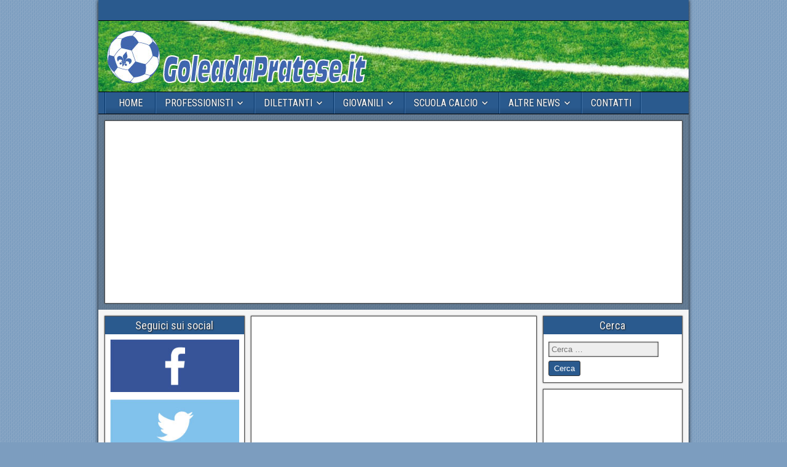

--- FILE ---
content_type: text/html; charset=UTF-8
request_url: https://goleadapratese.it/noto-allenatore-e-societa-pratese-si-separano/
body_size: 10157
content:
<!DOCTYPE html>
<html lang="it-IT">
<head>
<meta charset="UTF-8" />
<meta name="viewport" content="initial-scale=1.0" />
<title>Noto allenatore e società pratese si separano &#8211; GoleadaPratese.it</title>
<meta name='robots' content='max-image-preview:large' />
<link rel="profile" href="https://gmpg.org/xfn/11" />
<link rel="pingback" href="https://goleadapratese.it/xmlrpc.php" />
<link rel='dns-prefetch' href='//fonts.googleapis.com' />
<link rel='dns-prefetch' href='//cdn.openshareweb.com' />
<link rel='dns-prefetch' href='//cdn.shareaholic.net' />
<link rel='dns-prefetch' href='//www.shareaholic.net' />
<link rel='dns-prefetch' href='//analytics.shareaholic.com' />
<link rel='dns-prefetch' href='//recs.shareaholic.com' />
<link rel='dns-prefetch' href='//partner.shareaholic.com' />
<link rel='dns-prefetch' href='//www.googletagmanager.com' />
<link rel='dns-prefetch' href='//pagead2.googlesyndication.com' />
<link rel="alternate" type="application/rss+xml" title="GoleadaPratese.it &raquo; Feed" href="https://goleadapratese.it/feed/" />
<link rel="alternate" type="application/rss+xml" title="GoleadaPratese.it &raquo; Feed dei commenti" href="https://goleadapratese.it/comments/feed/" />
<link rel="alternate" type="application/rss+xml" title="GoleadaPratese.it &raquo; Noto allenatore e società pratese si separano Feed dei commenti" href="https://goleadapratese.it/noto-allenatore-e-societa-pratese-si-separano/feed/" />
<!-- Shareaholic - https://www.shareaholic.com -->
<link rel='preload' href='//cdn.shareaholic.net/assets/pub/shareaholic.js' as='script'/>
<script data-no-minify='1' data-cfasync='false'>
_SHR_SETTINGS = {"endpoints":{"local_recs_url":"https:\/\/goleadapratese.it\/wp-admin\/admin-ajax.php?action=shareaholic_permalink_related","ajax_url":"https:\/\/goleadapratese.it\/wp-admin\/admin-ajax.php"},"site_id":"1fb98c6c63f8ab1e47ab2d72457cd991","url_components":{"year":"2022","monthnum":"05","day":"20","hour":"15","minute":"01","second":"30","post_id":"2448","postname":"noto-allenatore-e-societa-pratese-si-separano","category":"dilettanti\/seconda-categoria"}};
</script>
<script data-no-minify='1' data-cfasync='false' src='//cdn.shareaholic.net/assets/pub/shareaholic.js' data-shr-siteid='1fb98c6c63f8ab1e47ab2d72457cd991' async ></script>

<!-- Shareaholic Content Tags -->
<meta name='shareaholic:site_name' content='GoleadaPratese.it' />
<meta name='shareaholic:language' content='it-IT' />
<meta name='shareaholic:url' content='https://goleadapratese.it/noto-allenatore-e-societa-pratese-si-separano/' />
<meta name='shareaholic:keywords' content='tag:calciomercato, tag:prato nord, cat:seconda categoria, type:post' />
<meta name='shareaholic:article_published_time' content='2022-05-20T15:01:30+02:00' />
<meta name='shareaholic:article_modified_time' content='2022-05-20T15:07:32+02:00' />
<meta name='shareaholic:shareable_page' content='true' />
<meta name='shareaholic:article_author_name' content='Redazione' />
<meta name='shareaholic:site_id' content='1fb98c6c63f8ab1e47ab2d72457cd991' />
<meta name='shareaholic:wp_version' content='9.7.13' />
<meta name='shareaholic:image' content='https://goleadapratese.it/wp-content/uploads/2021/08/PANCHINA-NELLI-OSTE-640x441.jpg' />
<!-- Shareaholic Content Tags End -->

<!-- Shareaholic Open Graph Tags -->
<meta property='og:image' content='https://goleadapratese.it/wp-content/uploads/2021/08/PANCHINA-NELLI-OSTE.jpg' />
<!-- Shareaholic Open Graph Tags End -->
<script type="text/javascript">
window._wpemojiSettings = {"baseUrl":"https:\/\/s.w.org\/images\/core\/emoji\/14.0.0\/72x72\/","ext":".png","svgUrl":"https:\/\/s.w.org\/images\/core\/emoji\/14.0.0\/svg\/","svgExt":".svg","source":{"concatemoji":"https:\/\/goleadapratese.it\/wp-includes\/js\/wp-emoji-release.min.js?ver=6.1.9"}};
/*! This file is auto-generated */
!function(e,a,t){var n,r,o,i=a.createElement("canvas"),p=i.getContext&&i.getContext("2d");function s(e,t){var a=String.fromCharCode,e=(p.clearRect(0,0,i.width,i.height),p.fillText(a.apply(this,e),0,0),i.toDataURL());return p.clearRect(0,0,i.width,i.height),p.fillText(a.apply(this,t),0,0),e===i.toDataURL()}function c(e){var t=a.createElement("script");t.src=e,t.defer=t.type="text/javascript",a.getElementsByTagName("head")[0].appendChild(t)}for(o=Array("flag","emoji"),t.supports={everything:!0,everythingExceptFlag:!0},r=0;r<o.length;r++)t.supports[o[r]]=function(e){if(p&&p.fillText)switch(p.textBaseline="top",p.font="600 32px Arial",e){case"flag":return s([127987,65039,8205,9895,65039],[127987,65039,8203,9895,65039])?!1:!s([55356,56826,55356,56819],[55356,56826,8203,55356,56819])&&!s([55356,57332,56128,56423,56128,56418,56128,56421,56128,56430,56128,56423,56128,56447],[55356,57332,8203,56128,56423,8203,56128,56418,8203,56128,56421,8203,56128,56430,8203,56128,56423,8203,56128,56447]);case"emoji":return!s([129777,127995,8205,129778,127999],[129777,127995,8203,129778,127999])}return!1}(o[r]),t.supports.everything=t.supports.everything&&t.supports[o[r]],"flag"!==o[r]&&(t.supports.everythingExceptFlag=t.supports.everythingExceptFlag&&t.supports[o[r]]);t.supports.everythingExceptFlag=t.supports.everythingExceptFlag&&!t.supports.flag,t.DOMReady=!1,t.readyCallback=function(){t.DOMReady=!0},t.supports.everything||(n=function(){t.readyCallback()},a.addEventListener?(a.addEventListener("DOMContentLoaded",n,!1),e.addEventListener("load",n,!1)):(e.attachEvent("onload",n),a.attachEvent("onreadystatechange",function(){"complete"===a.readyState&&t.readyCallback()})),(e=t.source||{}).concatemoji?c(e.concatemoji):e.wpemoji&&e.twemoji&&(c(e.twemoji),c(e.wpemoji)))}(window,document,window._wpemojiSettings);
</script>
<style type="text/css">
img.wp-smiley,
img.emoji {
	display: inline !important;
	border: none !important;
	box-shadow: none !important;
	height: 1em !important;
	width: 1em !important;
	margin: 0 0.07em !important;
	vertical-align: -0.1em !important;
	background: none !important;
	padding: 0 !important;
}
</style>
	<link rel='stylesheet' id='wp-block-library-css' href='https://goleadapratese.it/wp-includes/css/dist/block-library/style.min.css?ver=6.1.9' type='text/css' media='all' />
<link rel='stylesheet' id='classic-theme-styles-css' href='https://goleadapratese.it/wp-includes/css/classic-themes.min.css?ver=1' type='text/css' media='all' />
<style id='global-styles-inline-css' type='text/css'>
body{--wp--preset--color--black: #000000;--wp--preset--color--cyan-bluish-gray: #abb8c3;--wp--preset--color--white: #ffffff;--wp--preset--color--pale-pink: #f78da7;--wp--preset--color--vivid-red: #cf2e2e;--wp--preset--color--luminous-vivid-orange: #ff6900;--wp--preset--color--luminous-vivid-amber: #fcb900;--wp--preset--color--light-green-cyan: #7bdcb5;--wp--preset--color--vivid-green-cyan: #00d084;--wp--preset--color--pale-cyan-blue: #8ed1fc;--wp--preset--color--vivid-cyan-blue: #0693e3;--wp--preset--color--vivid-purple: #9b51e0;--wp--preset--gradient--vivid-cyan-blue-to-vivid-purple: linear-gradient(135deg,rgba(6,147,227,1) 0%,rgb(155,81,224) 100%);--wp--preset--gradient--light-green-cyan-to-vivid-green-cyan: linear-gradient(135deg,rgb(122,220,180) 0%,rgb(0,208,130) 100%);--wp--preset--gradient--luminous-vivid-amber-to-luminous-vivid-orange: linear-gradient(135deg,rgba(252,185,0,1) 0%,rgba(255,105,0,1) 100%);--wp--preset--gradient--luminous-vivid-orange-to-vivid-red: linear-gradient(135deg,rgba(255,105,0,1) 0%,rgb(207,46,46) 100%);--wp--preset--gradient--very-light-gray-to-cyan-bluish-gray: linear-gradient(135deg,rgb(238,238,238) 0%,rgb(169,184,195) 100%);--wp--preset--gradient--cool-to-warm-spectrum: linear-gradient(135deg,rgb(74,234,220) 0%,rgb(151,120,209) 20%,rgb(207,42,186) 40%,rgb(238,44,130) 60%,rgb(251,105,98) 80%,rgb(254,248,76) 100%);--wp--preset--gradient--blush-light-purple: linear-gradient(135deg,rgb(255,206,236) 0%,rgb(152,150,240) 100%);--wp--preset--gradient--blush-bordeaux: linear-gradient(135deg,rgb(254,205,165) 0%,rgb(254,45,45) 50%,rgb(107,0,62) 100%);--wp--preset--gradient--luminous-dusk: linear-gradient(135deg,rgb(255,203,112) 0%,rgb(199,81,192) 50%,rgb(65,88,208) 100%);--wp--preset--gradient--pale-ocean: linear-gradient(135deg,rgb(255,245,203) 0%,rgb(182,227,212) 50%,rgb(51,167,181) 100%);--wp--preset--gradient--electric-grass: linear-gradient(135deg,rgb(202,248,128) 0%,rgb(113,206,126) 100%);--wp--preset--gradient--midnight: linear-gradient(135deg,rgb(2,3,129) 0%,rgb(40,116,252) 100%);--wp--preset--duotone--dark-grayscale: url('#wp-duotone-dark-grayscale');--wp--preset--duotone--grayscale: url('#wp-duotone-grayscale');--wp--preset--duotone--purple-yellow: url('#wp-duotone-purple-yellow');--wp--preset--duotone--blue-red: url('#wp-duotone-blue-red');--wp--preset--duotone--midnight: url('#wp-duotone-midnight');--wp--preset--duotone--magenta-yellow: url('#wp-duotone-magenta-yellow');--wp--preset--duotone--purple-green: url('#wp-duotone-purple-green');--wp--preset--duotone--blue-orange: url('#wp-duotone-blue-orange');--wp--preset--font-size--small: 13px;--wp--preset--font-size--medium: 20px;--wp--preset--font-size--large: 36px;--wp--preset--font-size--x-large: 42px;--wp--preset--spacing--20: 0.44rem;--wp--preset--spacing--30: 0.67rem;--wp--preset--spacing--40: 1rem;--wp--preset--spacing--50: 1.5rem;--wp--preset--spacing--60: 2.25rem;--wp--preset--spacing--70: 3.38rem;--wp--preset--spacing--80: 5.06rem;}:where(.is-layout-flex){gap: 0.5em;}body .is-layout-flow > .alignleft{float: left;margin-inline-start: 0;margin-inline-end: 2em;}body .is-layout-flow > .alignright{float: right;margin-inline-start: 2em;margin-inline-end: 0;}body .is-layout-flow > .aligncenter{margin-left: auto !important;margin-right: auto !important;}body .is-layout-constrained > .alignleft{float: left;margin-inline-start: 0;margin-inline-end: 2em;}body .is-layout-constrained > .alignright{float: right;margin-inline-start: 2em;margin-inline-end: 0;}body .is-layout-constrained > .aligncenter{margin-left: auto !important;margin-right: auto !important;}body .is-layout-constrained > :where(:not(.alignleft):not(.alignright):not(.alignfull)){max-width: var(--wp--style--global--content-size);margin-left: auto !important;margin-right: auto !important;}body .is-layout-constrained > .alignwide{max-width: var(--wp--style--global--wide-size);}body .is-layout-flex{display: flex;}body .is-layout-flex{flex-wrap: wrap;align-items: center;}body .is-layout-flex > *{margin: 0;}:where(.wp-block-columns.is-layout-flex){gap: 2em;}.has-black-color{color: var(--wp--preset--color--black) !important;}.has-cyan-bluish-gray-color{color: var(--wp--preset--color--cyan-bluish-gray) !important;}.has-white-color{color: var(--wp--preset--color--white) !important;}.has-pale-pink-color{color: var(--wp--preset--color--pale-pink) !important;}.has-vivid-red-color{color: var(--wp--preset--color--vivid-red) !important;}.has-luminous-vivid-orange-color{color: var(--wp--preset--color--luminous-vivid-orange) !important;}.has-luminous-vivid-amber-color{color: var(--wp--preset--color--luminous-vivid-amber) !important;}.has-light-green-cyan-color{color: var(--wp--preset--color--light-green-cyan) !important;}.has-vivid-green-cyan-color{color: var(--wp--preset--color--vivid-green-cyan) !important;}.has-pale-cyan-blue-color{color: var(--wp--preset--color--pale-cyan-blue) !important;}.has-vivid-cyan-blue-color{color: var(--wp--preset--color--vivid-cyan-blue) !important;}.has-vivid-purple-color{color: var(--wp--preset--color--vivid-purple) !important;}.has-black-background-color{background-color: var(--wp--preset--color--black) !important;}.has-cyan-bluish-gray-background-color{background-color: var(--wp--preset--color--cyan-bluish-gray) !important;}.has-white-background-color{background-color: var(--wp--preset--color--white) !important;}.has-pale-pink-background-color{background-color: var(--wp--preset--color--pale-pink) !important;}.has-vivid-red-background-color{background-color: var(--wp--preset--color--vivid-red) !important;}.has-luminous-vivid-orange-background-color{background-color: var(--wp--preset--color--luminous-vivid-orange) !important;}.has-luminous-vivid-amber-background-color{background-color: var(--wp--preset--color--luminous-vivid-amber) !important;}.has-light-green-cyan-background-color{background-color: var(--wp--preset--color--light-green-cyan) !important;}.has-vivid-green-cyan-background-color{background-color: var(--wp--preset--color--vivid-green-cyan) !important;}.has-pale-cyan-blue-background-color{background-color: var(--wp--preset--color--pale-cyan-blue) !important;}.has-vivid-cyan-blue-background-color{background-color: var(--wp--preset--color--vivid-cyan-blue) !important;}.has-vivid-purple-background-color{background-color: var(--wp--preset--color--vivid-purple) !important;}.has-black-border-color{border-color: var(--wp--preset--color--black) !important;}.has-cyan-bluish-gray-border-color{border-color: var(--wp--preset--color--cyan-bluish-gray) !important;}.has-white-border-color{border-color: var(--wp--preset--color--white) !important;}.has-pale-pink-border-color{border-color: var(--wp--preset--color--pale-pink) !important;}.has-vivid-red-border-color{border-color: var(--wp--preset--color--vivid-red) !important;}.has-luminous-vivid-orange-border-color{border-color: var(--wp--preset--color--luminous-vivid-orange) !important;}.has-luminous-vivid-amber-border-color{border-color: var(--wp--preset--color--luminous-vivid-amber) !important;}.has-light-green-cyan-border-color{border-color: var(--wp--preset--color--light-green-cyan) !important;}.has-vivid-green-cyan-border-color{border-color: var(--wp--preset--color--vivid-green-cyan) !important;}.has-pale-cyan-blue-border-color{border-color: var(--wp--preset--color--pale-cyan-blue) !important;}.has-vivid-cyan-blue-border-color{border-color: var(--wp--preset--color--vivid-cyan-blue) !important;}.has-vivid-purple-border-color{border-color: var(--wp--preset--color--vivid-purple) !important;}.has-vivid-cyan-blue-to-vivid-purple-gradient-background{background: var(--wp--preset--gradient--vivid-cyan-blue-to-vivid-purple) !important;}.has-light-green-cyan-to-vivid-green-cyan-gradient-background{background: var(--wp--preset--gradient--light-green-cyan-to-vivid-green-cyan) !important;}.has-luminous-vivid-amber-to-luminous-vivid-orange-gradient-background{background: var(--wp--preset--gradient--luminous-vivid-amber-to-luminous-vivid-orange) !important;}.has-luminous-vivid-orange-to-vivid-red-gradient-background{background: var(--wp--preset--gradient--luminous-vivid-orange-to-vivid-red) !important;}.has-very-light-gray-to-cyan-bluish-gray-gradient-background{background: var(--wp--preset--gradient--very-light-gray-to-cyan-bluish-gray) !important;}.has-cool-to-warm-spectrum-gradient-background{background: var(--wp--preset--gradient--cool-to-warm-spectrum) !important;}.has-blush-light-purple-gradient-background{background: var(--wp--preset--gradient--blush-light-purple) !important;}.has-blush-bordeaux-gradient-background{background: var(--wp--preset--gradient--blush-bordeaux) !important;}.has-luminous-dusk-gradient-background{background: var(--wp--preset--gradient--luminous-dusk) !important;}.has-pale-ocean-gradient-background{background: var(--wp--preset--gradient--pale-ocean) !important;}.has-electric-grass-gradient-background{background: var(--wp--preset--gradient--electric-grass) !important;}.has-midnight-gradient-background{background: var(--wp--preset--gradient--midnight) !important;}.has-small-font-size{font-size: var(--wp--preset--font-size--small) !important;}.has-medium-font-size{font-size: var(--wp--preset--font-size--medium) !important;}.has-large-font-size{font-size: var(--wp--preset--font-size--large) !important;}.has-x-large-font-size{font-size: var(--wp--preset--font-size--x-large) !important;}
.wp-block-navigation a:where(:not(.wp-element-button)){color: inherit;}
:where(.wp-block-columns.is-layout-flex){gap: 2em;}
.wp-block-pullquote{font-size: 1.5em;line-height: 1.6;}
</style>
<link rel='stylesheet' id='frontier-font-css' href='//fonts.googleapis.com/css?family=Roboto+Condensed%3A400%2C700%7CArimo%3A400%2C700&#038;ver=6.1.9' type='text/css' media='all' />
<link rel='stylesheet' id='genericons-css' href='https://goleadapratese.it/wp-content/themes/frontier/includes/genericons/genericons.css?ver=1.3.4' type='text/css' media='all' />
<link rel='stylesheet' id='frontier-main-css' href='https://goleadapratese.it/wp-content/themes/frontier/style.css?ver=1.3.4' type='text/css' media='all' />
<link rel='stylesheet' id='frontier-responsive-css' href='https://goleadapratese.it/wp-content/themes/frontier/responsive.css?ver=1.3.4' type='text/css' media='all' />
<script type='text/javascript' src='https://goleadapratese.it/wp-includes/js/jquery/jquery.min.js?ver=3.6.1' id='jquery-core-js'></script>
<script type='text/javascript' src='https://goleadapratese.it/wp-includes/js/jquery/jquery-migrate.min.js?ver=3.3.2' id='jquery-migrate-js'></script>
<link rel="https://api.w.org/" href="https://goleadapratese.it/wp-json/" /><link rel="alternate" type="application/json" href="https://goleadapratese.it/wp-json/wp/v2/posts/2448" /><link rel="EditURI" type="application/rsd+xml" title="RSD" href="https://goleadapratese.it/xmlrpc.php?rsd" />
<link rel="wlwmanifest" type="application/wlwmanifest+xml" href="https://goleadapratese.it/wp-includes/wlwmanifest.xml" />
<meta name="generator" content="WordPress 6.1.9" />
<link rel="canonical" href="https://goleadapratese.it/noto-allenatore-e-societa-pratese-si-separano/" />
<link rel='shortlink' href='https://goleadapratese.it/?p=2448' />
<link rel="alternate" type="application/json+oembed" href="https://goleadapratese.it/wp-json/oembed/1.0/embed?url=https%3A%2F%2Fgoleadapratese.it%2Fnoto-allenatore-e-societa-pratese-si-separano%2F" />
<link rel="alternate" type="text/xml+oembed" href="https://goleadapratese.it/wp-json/oembed/1.0/embed?url=https%3A%2F%2Fgoleadapratese.it%2Fnoto-allenatore-e-societa-pratese-si-separano%2F&#038;format=xml" />
<meta name="generator" content="Site Kit by Google 1.150.0" />
<meta property="Frontier Theme" content="1.3.4" />
<style type="text/css" media="screen">
	#container 	{width: 960px;}
	#header 	{min-height: 0px;}
	#content 	{width: 50%;}
	#sidebar-left 	{width: 25%;}
	#sidebar-right 	{width: 25%;}
</style>

<style type="text/css" media="screen">
	.page-template-page-cs-php #content, .page-template-page-sc-php #content {width: 65%;}
	.page-template-page-cs-php #sidebar-left, .page-template-page-sc-php #sidebar-left,
	.page-template-page-cs-php #sidebar-right, .page-template-page-sc-php #sidebar-right {width: 35%;}
	.page-template-page-scs-php #content {width: 50%;}
	.page-template-page-scs-php #sidebar-left {width: 25%;}
	.page-template-page-scs-php #sidebar-right {width: 25%;}
</style>

<style type="text/css" media="screen">
	#header {background-color:#FFFFFF;}
	#nav-main {background-color:#2A5A8E;}
	#nav-main .nav-main {border-left: 1px solid #023266; border-right: 1px solid #4878ac;}
	#nav-main .nav-main > li, #nav-main .nav-main > ul > .page_item {border-left: 1px solid #4878ac; border-right: 1px solid #023266;}
	#top-bar {background-color:#2a5a8e;}
	#bottom-bar {background-color:#2a5a8e;}
	#main {background-color:#F5F5F5;}
	.blog-view, .single-view, .author-info, .archive-info, .form-404 {background-color:#FFFFFF;}
	.blog-view.sticky {background-color:#FFDC8A;}
	.frontier-widget {background-color:#FFFFFF;}
	.blog-view, .comment-author-admin > .comment-body, .bypostauthor > .comment-body {border-top: 6px solid #2A5A8E;}
	.page-nav > *, .comment-nav > *, .author-info .title, .comment-reply-link, .widget-title,
	.widget_search .search-submit, .widget_calendar caption {background-color:#2A5A8E;}
	.genericon {color:#2A5A8E;}
	a {color:#0E4D7A;}
	a:hover {color:#0000EE;}
</style>

<style type="text/css">.bjqs-slide a, .bjqs-slide img {height: 100%; width: 100%;}</style>


<!-- Meta tag Google AdSense aggiunti da Site Kit -->
<meta name="google-adsense-platform-account" content="ca-host-pub-2644536267352236">
<meta name="google-adsense-platform-domain" content="sitekit.withgoogle.com">
<!-- Fine dei meta tag Google AdSense aggiunti da Site Kit -->
<style type="text/css" id="custom-background-css">
body.custom-background { background-color: #7c9dbf; background-image: url("https://goleadapratese.it/wp-content/themes/frontier/images/honeycomb.png"); background-position: left top; background-size: auto; background-repeat: repeat; background-attachment: scroll; }
</style>
	
<!-- Snippet Google AdSense aggiunto da Site Kit -->
<script async="async" src="https://pagead2.googlesyndication.com/pagead/js/adsbygoogle.js?client=ca-pub-8046509182233223&amp;host=ca-host-pub-2644536267352236" crossorigin="anonymous" type="text/javascript"></script>

<!-- Termina lo snippet Google AdSense aggiunto da Site Kit -->
<link rel="icon" href="https://goleadapratese.it/wp-content/uploads/2021/08/cropped-GoleadaPratese.it_-32x32.png" sizes="32x32" />
<link rel="icon" href="https://goleadapratese.it/wp-content/uploads/2021/08/cropped-GoleadaPratese.it_-192x192.png" sizes="192x192" />
<link rel="apple-touch-icon" href="https://goleadapratese.it/wp-content/uploads/2021/08/cropped-GoleadaPratese.it_-180x180.png" />
<meta name="msapplication-TileImage" content="https://goleadapratese.it/wp-content/uploads/2021/08/cropped-GoleadaPratese.it_-270x270.png" />

<!-- Custom CSS -->
<style type="text/css" media="screen">
.widget-title {
    text-align: center;
}

.entry-excerpt p {
    margin: 0px 0px 4px;
    text-align: justify;
}

.gallery-item img:hover {
    background-color: #0065b3;
    border: 1px solid #0065b3 !important;
}

.single-view .entry-content {
    text-align: justify;
}

.blog-view.sticky {
    border-top: 6px solid #0065b3;
}
</style>
<!-- Custom CSS End -->

</head>

<body data-rsssl=1 class="post-template-default single single-post postid-2448 single-format-standard custom-background">
	<svg xmlns="http://www.w3.org/2000/svg" viewBox="0 0 0 0" width="0" height="0" focusable="false" role="none" style="visibility: hidden; position: absolute; left: -9999px; overflow: hidden;" ><defs><filter id="wp-duotone-dark-grayscale"><feColorMatrix color-interpolation-filters="sRGB" type="matrix" values=" .299 .587 .114 0 0 .299 .587 .114 0 0 .299 .587 .114 0 0 .299 .587 .114 0 0 " /><feComponentTransfer color-interpolation-filters="sRGB" ><feFuncR type="table" tableValues="0 0.49803921568627" /><feFuncG type="table" tableValues="0 0.49803921568627" /><feFuncB type="table" tableValues="0 0.49803921568627" /><feFuncA type="table" tableValues="1 1" /></feComponentTransfer><feComposite in2="SourceGraphic" operator="in" /></filter></defs></svg><svg xmlns="http://www.w3.org/2000/svg" viewBox="0 0 0 0" width="0" height="0" focusable="false" role="none" style="visibility: hidden; position: absolute; left: -9999px; overflow: hidden;" ><defs><filter id="wp-duotone-grayscale"><feColorMatrix color-interpolation-filters="sRGB" type="matrix" values=" .299 .587 .114 0 0 .299 .587 .114 0 0 .299 .587 .114 0 0 .299 .587 .114 0 0 " /><feComponentTransfer color-interpolation-filters="sRGB" ><feFuncR type="table" tableValues="0 1" /><feFuncG type="table" tableValues="0 1" /><feFuncB type="table" tableValues="0 1" /><feFuncA type="table" tableValues="1 1" /></feComponentTransfer><feComposite in2="SourceGraphic" operator="in" /></filter></defs></svg><svg xmlns="http://www.w3.org/2000/svg" viewBox="0 0 0 0" width="0" height="0" focusable="false" role="none" style="visibility: hidden; position: absolute; left: -9999px; overflow: hidden;" ><defs><filter id="wp-duotone-purple-yellow"><feColorMatrix color-interpolation-filters="sRGB" type="matrix" values=" .299 .587 .114 0 0 .299 .587 .114 0 0 .299 .587 .114 0 0 .299 .587 .114 0 0 " /><feComponentTransfer color-interpolation-filters="sRGB" ><feFuncR type="table" tableValues="0.54901960784314 0.98823529411765" /><feFuncG type="table" tableValues="0 1" /><feFuncB type="table" tableValues="0.71764705882353 0.25490196078431" /><feFuncA type="table" tableValues="1 1" /></feComponentTransfer><feComposite in2="SourceGraphic" operator="in" /></filter></defs></svg><svg xmlns="http://www.w3.org/2000/svg" viewBox="0 0 0 0" width="0" height="0" focusable="false" role="none" style="visibility: hidden; position: absolute; left: -9999px; overflow: hidden;" ><defs><filter id="wp-duotone-blue-red"><feColorMatrix color-interpolation-filters="sRGB" type="matrix" values=" .299 .587 .114 0 0 .299 .587 .114 0 0 .299 .587 .114 0 0 .299 .587 .114 0 0 " /><feComponentTransfer color-interpolation-filters="sRGB" ><feFuncR type="table" tableValues="0 1" /><feFuncG type="table" tableValues="0 0.27843137254902" /><feFuncB type="table" tableValues="0.5921568627451 0.27843137254902" /><feFuncA type="table" tableValues="1 1" /></feComponentTransfer><feComposite in2="SourceGraphic" operator="in" /></filter></defs></svg><svg xmlns="http://www.w3.org/2000/svg" viewBox="0 0 0 0" width="0" height="0" focusable="false" role="none" style="visibility: hidden; position: absolute; left: -9999px; overflow: hidden;" ><defs><filter id="wp-duotone-midnight"><feColorMatrix color-interpolation-filters="sRGB" type="matrix" values=" .299 .587 .114 0 0 .299 .587 .114 0 0 .299 .587 .114 0 0 .299 .587 .114 0 0 " /><feComponentTransfer color-interpolation-filters="sRGB" ><feFuncR type="table" tableValues="0 0" /><feFuncG type="table" tableValues="0 0.64705882352941" /><feFuncB type="table" tableValues="0 1" /><feFuncA type="table" tableValues="1 1" /></feComponentTransfer><feComposite in2="SourceGraphic" operator="in" /></filter></defs></svg><svg xmlns="http://www.w3.org/2000/svg" viewBox="0 0 0 0" width="0" height="0" focusable="false" role="none" style="visibility: hidden; position: absolute; left: -9999px; overflow: hidden;" ><defs><filter id="wp-duotone-magenta-yellow"><feColorMatrix color-interpolation-filters="sRGB" type="matrix" values=" .299 .587 .114 0 0 .299 .587 .114 0 0 .299 .587 .114 0 0 .299 .587 .114 0 0 " /><feComponentTransfer color-interpolation-filters="sRGB" ><feFuncR type="table" tableValues="0.78039215686275 1" /><feFuncG type="table" tableValues="0 0.94901960784314" /><feFuncB type="table" tableValues="0.35294117647059 0.47058823529412" /><feFuncA type="table" tableValues="1 1" /></feComponentTransfer><feComposite in2="SourceGraphic" operator="in" /></filter></defs></svg><svg xmlns="http://www.w3.org/2000/svg" viewBox="0 0 0 0" width="0" height="0" focusable="false" role="none" style="visibility: hidden; position: absolute; left: -9999px; overflow: hidden;" ><defs><filter id="wp-duotone-purple-green"><feColorMatrix color-interpolation-filters="sRGB" type="matrix" values=" .299 .587 .114 0 0 .299 .587 .114 0 0 .299 .587 .114 0 0 .299 .587 .114 0 0 " /><feComponentTransfer color-interpolation-filters="sRGB" ><feFuncR type="table" tableValues="0.65098039215686 0.40392156862745" /><feFuncG type="table" tableValues="0 1" /><feFuncB type="table" tableValues="0.44705882352941 0.4" /><feFuncA type="table" tableValues="1 1" /></feComponentTransfer><feComposite in2="SourceGraphic" operator="in" /></filter></defs></svg><svg xmlns="http://www.w3.org/2000/svg" viewBox="0 0 0 0" width="0" height="0" focusable="false" role="none" style="visibility: hidden; position: absolute; left: -9999px; overflow: hidden;" ><defs><filter id="wp-duotone-blue-orange"><feColorMatrix color-interpolation-filters="sRGB" type="matrix" values=" .299 .587 .114 0 0 .299 .587 .114 0 0 .299 .587 .114 0 0 .299 .587 .114 0 0 " /><feComponentTransfer color-interpolation-filters="sRGB" ><feFuncR type="table" tableValues="0.098039215686275 1" /><feFuncG type="table" tableValues="0 0.66274509803922" /><feFuncB type="table" tableValues="0.84705882352941 0.41960784313725" /><feFuncA type="table" tableValues="1 1" /></feComponentTransfer><feComposite in2="SourceGraphic" operator="in" /></filter></defs></svg>
	
	
<div id="container" class="cf" itemscope itemtype="http://schema.org/WebPage">
	
			
		<div id="top-bar" class="cf">
			
			<div id="top-bar-info">
				
							</div>

							<nav id="nav-top" role="navigation" aria-label="Top Menu">
									</nav>
			
					</div>
	
			<div id="header" class="cf" itemscope itemtype="http://schema.org/WPHeader" role="banner">
			
							<div id="header-logo">
					<a href="https://goleadapratese.it/"><img src="https://goleadapratese.it/wp-content/uploads/2021/08/GoleadaPratese.it-Copertina.jpg" alt="GoleadaPratese.it" /></a>
				</div>
			
			
					</div>
	
			
		<nav id="nav-main" class="cf stack" itemscope itemtype="http://schema.org/SiteNavigationElement" role="navigation" aria-label="Main Menu">
			
			
			<ul id="menu-principale" class="nav-main"><li id="menu-item-21" class="menu-item menu-item-type-custom menu-item-object-custom menu-item-home menu-item-21"><a href="https://goleadapratese.it/">HOME</a></li>
<li id="menu-item-530" class="menu-item menu-item-type-custom menu-item-object-custom menu-item-has-children menu-item-530"><a href="#">PROFESSIONISTI</a>
<ul class="sub-menu">
	<li id="menu-item-527" class="menu-item menu-item-type-taxonomy menu-item-object-category menu-item-527"><a href="https://goleadapratese.it/category/professionisti/serie-a/">Serie A</a></li>
	<li id="menu-item-528" class="menu-item menu-item-type-taxonomy menu-item-object-category menu-item-528"><a href="https://goleadapratese.it/category/professionisti/serie-b/">Serie B</a></li>
	<li id="menu-item-529" class="menu-item menu-item-type-taxonomy menu-item-object-category menu-item-529"><a href="https://goleadapratese.it/category/professionisti/serie-c/">Serie C</a></li>
</ul>
</li>
<li id="menu-item-467" class="menu-item menu-item-type-custom menu-item-object-custom menu-item-has-children menu-item-467"><a href="#">DILETTANTI</a>
<ul class="sub-menu">
	<li id="menu-item-38" class="menu-item menu-item-type-taxonomy menu-item-object-category menu-item-38"><a href="https://goleadapratese.it/category/dilettanti/serie-d/">Serie D</a></li>
	<li id="menu-item-34" class="menu-item menu-item-type-taxonomy menu-item-object-category menu-item-34"><a href="https://goleadapratese.it/category/dilettanti/eccellenza/">Eccellenza</a></li>
	<li id="menu-item-36" class="menu-item menu-item-type-taxonomy menu-item-object-category menu-item-36"><a href="https://goleadapratese.it/category/dilettanti/promozione/">Promozione</a></li>
	<li id="menu-item-35" class="menu-item menu-item-type-taxonomy menu-item-object-category menu-item-35"><a href="https://goleadapratese.it/category/dilettanti/prima-categoria/">Prima Categoria</a></li>
	<li id="menu-item-37" class="menu-item menu-item-type-taxonomy menu-item-object-category current-post-ancestor current-menu-parent current-post-parent menu-item-37"><a href="https://goleadapratese.it/category/dilettanti/seconda-categoria/">Seconda Categoria</a></li>
	<li id="menu-item-39" class="menu-item menu-item-type-taxonomy menu-item-object-category menu-item-39"><a href="https://goleadapratese.it/category/dilettanti/terza-categoria/">Terza Categoria</a></li>
</ul>
</li>
<li id="menu-item-468" class="menu-item menu-item-type-custom menu-item-object-custom menu-item-has-children menu-item-468"><a href="#">GIOVANILI</a>
<ul class="sub-menu">
	<li id="menu-item-45" class="menu-item menu-item-type-taxonomy menu-item-object-category menu-item-45"><a href="https://goleadapratese.it/category/giovanili/juniores-u19/">Juniores U19</a></li>
	<li id="menu-item-46" class="menu-item menu-item-type-taxonomy menu-item-object-category menu-item-46"><a href="https://goleadapratese.it/category/giovanili/under-18/">Under 18</a></li>
	<li id="menu-item-42" class="menu-item menu-item-type-taxonomy menu-item-object-category menu-item-42"><a href="https://goleadapratese.it/category/giovanili/allievi-u17/">Allievi U17</a></li>
	<li id="menu-item-41" class="menu-item menu-item-type-taxonomy menu-item-object-category menu-item-41"><a href="https://goleadapratese.it/category/giovanili/allievi-b-u16/">Allievi B U16</a></li>
	<li id="menu-item-44" class="menu-item menu-item-type-taxonomy menu-item-object-category menu-item-44"><a href="https://goleadapratese.it/category/giovanili/giovanissimi-u15/">Giovanissimi U15</a></li>
	<li id="menu-item-43" class="menu-item menu-item-type-taxonomy menu-item-object-category menu-item-43"><a href="https://goleadapratese.it/category/giovanili/giovanissimi-b-u14/">Giovanissimi B U14</a></li>
</ul>
</li>
<li id="menu-item-469" class="menu-item menu-item-type-custom menu-item-object-custom menu-item-has-children menu-item-469"><a href="#">SCUOLA CALCIO</a>
<ul class="sub-menu">
	<li id="menu-item-52" class="menu-item menu-item-type-taxonomy menu-item-object-category menu-item-52"><a href="https://goleadapratese.it/category/scuola-calcio/esordienti-a-u13/">Esordienti A U13</a></li>
	<li id="menu-item-53" class="menu-item menu-item-type-taxonomy menu-item-object-category menu-item-53"><a href="https://goleadapratese.it/category/scuola-calcio/esordienti-b-u12/">Esordienti B U12</a></li>
	<li id="menu-item-58" class="menu-item menu-item-type-taxonomy menu-item-object-category menu-item-58"><a href="https://goleadapratese.it/category/scuola-calcio/pulcini-ii-u11/">Pulcini II U11</a></li>
	<li id="menu-item-57" class="menu-item menu-item-type-taxonomy menu-item-object-category menu-item-57"><a href="https://goleadapratese.it/category/scuola-calcio/pulcini-i-u10/">Pulcini I U10</a></li>
	<li id="menu-item-56" class="menu-item menu-item-type-taxonomy menu-item-object-category menu-item-56"><a href="https://goleadapratese.it/category/scuola-calcio/primi-calci-ii-u9/">Primi Calci II U9</a></li>
	<li id="menu-item-55" class="menu-item menu-item-type-taxonomy menu-item-object-category menu-item-55"><a href="https://goleadapratese.it/category/scuola-calcio/primi-calci-i-u8/">Primi Calci I U8</a></li>
	<li id="menu-item-54" class="menu-item menu-item-type-taxonomy menu-item-object-category menu-item-54"><a href="https://goleadapratese.it/category/scuola-calcio/piccoli-amici/">Piccoli Amici</a></li>
</ul>
</li>
<li id="menu-item-470" class="menu-item menu-item-type-custom menu-item-object-custom menu-item-has-children menu-item-470"><a href="#">ALTRE NEWS</a>
<ul class="sub-menu">
	<li id="menu-item-520" class="menu-item menu-item-type-taxonomy menu-item-object-category menu-item-520"><a href="https://goleadapratese.it/category/altre-news/calcio-a-5/">Calcio a 5</a></li>
	<li id="menu-item-521" class="menu-item menu-item-type-taxonomy menu-item-object-category menu-item-521"><a href="https://goleadapratese.it/category/altre-news/calcio-femminile/">Calcio Femminile</a></li>
	<li id="menu-item-519" class="menu-item menu-item-type-taxonomy menu-item-object-category menu-item-519"><a href="https://goleadapratese.it/category/altre-news/arbitri/">Arbitri</a></li>
	<li id="menu-item-28" class="menu-item menu-item-type-taxonomy menu-item-object-category menu-item-28"><a href="https://goleadapratese.it/category/altre-news/interviste/">Interviste</a></li>
	<li id="menu-item-26" class="menu-item menu-item-type-taxonomy menu-item-object-category menu-item-26"><a href="https://goleadapratese.it/category/altre-news/eventi/">Eventi</a></li>
	<li id="menu-item-27" class="menu-item menu-item-type-taxonomy menu-item-object-category menu-item-27"><a href="https://goleadapratese.it/category/altre-news/fuoricampo/">Fuoricampo</a></li>
	<li id="menu-item-668" class="menu-item menu-item-type-taxonomy menu-item-object-category menu-item-668"><a href="https://goleadapratese.it/category/altre-news/s-o-s-club/">S.O.S. Club</a></li>
	<li id="menu-item-31" class="menu-item menu-item-type-taxonomy menu-item-object-category menu-item-31"><a href="https://goleadapratese.it/category/altre-news/varie/">Varie</a></li>
</ul>
</li>
<li id="menu-item-61" class="menu-item menu-item-type-post_type menu-item-object-page menu-item-61"><a href="https://goleadapratese.it/contatti/">CONTATTI</a></li>
</ul>
					</nav>
	
			<div id="below-menu" class="cf">
			<aside id="widgets-wrap-below-menu" class="cf"><section id="custom_html-5" class="widget_text widget-below-menu frontier-widget widget_custom_html"><div class="textwidget custom-html-widget"><script async src="https://pagead2.googlesyndication.com/pagead/js/adsbygoogle.js?client=ca-pub-8046509182233223"
     crossorigin="anonymous"></script>
<!-- GP Adsense Display orizzontale -->
<ins class="adsbygoogle"
     style="display:block"
     data-ad-client="ca-pub-8046509182233223"
     data-ad-slot="8327002100"
     data-ad-format="auto"
     data-full-width-responsive="true"></ins>
<script>
     (adsbygoogle = window.adsbygoogle || []).push({});
</script></div></section></aside>
		</div>
	
<div id="main" class="col-scs cf">

<div id="content" class="cf" itemscope itemtype="http://schema.org/Blog" role="main">

			<div id="widgets-wrap-before-content" class="cf"><section id="custom_html-3" class="widget_text widget-before-content frontier-widget widget_custom_html"><div class="textwidget custom-html-widget"><script async src="https://pagead2.googlesyndication.com/pagead/js/adsbygoogle.js?client=ca-pub-8046509182233223"
     crossorigin="anonymous"></script>
<ins class="adsbygoogle"
     style="display:block; text-align:center;"
     data-ad-layout="in-article"
     data-ad-format="fluid"
     data-ad-client="ca-pub-8046509182233223"
     data-ad-slot="2808943939"></ins>
<script>
     (adsbygoogle = window.adsbygoogle || []).push({});
</script></div></section></div>
	
	
	
	
					
<article id="post-2448" class="single-view post-2448 post type-post status-publish format-standard has-post-thumbnail hentry category-seconda-categoria tag-calciomercato tag-prato-nord" itemprop="blogPost" itemscope itemtype="http://schema.org/BlogPosting">


<header class="entry-header cf">
		<h1 class="entry-title" itemprop="headline" ><a href="https://goleadapratese.it/noto-allenatore-e-societa-pratese-si-separano/">Noto allenatore e società pratese si separano</a></h1>
	</header>

<div class="entry-byline cf">
	
	
			<div class="entry-date" itemprop="datePublished" >
			<i class="genericon genericon-day"></i><a class="updated" href="https://goleadapratese.it/noto-allenatore-e-societa-pratese-si-separano/">20 Maggio 2022</a>
		</div>
	
			<div class="entry-categories">
			<i class="genericon genericon-category"></i><a href="https://goleadapratese.it/category/dilettanti/seconda-categoria/" rel="category tag">Seconda Categoria</a>		</div>
	
	
	
	</div>

<div class="entry-content cf" itemprop="text" >
	
	
	<div style='display:none;' class='shareaholic-canvas' data-app='share_buttons' data-title='Noto allenatore e società pratese si separano' data-link='https://goleadapratese.it/noto-allenatore-e-societa-pratese-si-separano/' data-app-id-name='post_above_content'></div>
<p>Inattesa novità sul fronte delle <strong>panchine</strong> in vista della stagione sportiva 2022/2023.</p>



<figure class="wp-block-image size-large"><img decoding="async" width="640" height="480" src="https://goleadapratese.it/wp-content/uploads/2021/08/Mr.-Godi-2.jpg" alt="" class="wp-image-374" srcset="https://goleadapratese.it/wp-content/uploads/2021/08/Mr.-Godi-2.jpg 640w, https://goleadapratese.it/wp-content/uploads/2021/08/Mr.-Godi-2-300x225.jpg 300w" sizes="(max-width: 640px) 100vw, 640px" /><figcaption><em>Mister Gabriele Godi </em></figcaption></figure>



<p>Un noto allenatore del panorama calcistico locale ed una storica società hanno difatti ufficializzato l&#8217;interruzione di un &#8220;matrimonio&#8221; lungo ben <strong>8 anni</strong>.</p>



<script async="" src="https://pagead2.googlesyndication.com/pagead/js/adsbygoogle.js?client=ca-pub-8046509182233223" crossorigin="anonymous"></script>
<!-- GP Adsense Display quadrato -->
<ins class="adsbygoogle" style="display:block" data-ad-client="ca-pub-8046509182233223" data-ad-slot="8113241501" data-ad-format="auto" data-full-width-responsive="true"></ins>
<script>
     (adsbygoogle = window.adsbygoogle || []).push({});
</script>



<p>Fin dal 2014, infatti, mister <strong>Gabriele Godi</strong>  guida la Prima Squadra del <strong>Prato Nord</strong>: una partnership che ha portato alla prima <strong>promozione in Seconda Categoria</strong> dei rosso-blu, nella stagione 2019/20, nonchè alla successiva salvezza nella stagione 2021/22, &#8220;con il merito &#8211; <em>puntualizza una nota della società di via Malaparte</em> &#8211; di aver puntato su una squadra formata da ragazzi nati e cresciuti al Prato Nord, molti dei quali all’esordio in categoria&#8221;.</p>
<div style='display:none;' class='shareaholic-canvas' data-app='share_buttons' data-title='Noto allenatore e società pratese si separano' data-link='https://goleadapratese.it/noto-allenatore-e-societa-pratese-si-separano/' data-app-id-name='post_below_content'></div><div style='display:none;' class='shareaholic-canvas' data-app='recommendations' data-title='Noto allenatore e società pratese si separano' data-link='https://goleadapratese.it/noto-allenatore-e-societa-pratese-si-separano/' data-app-id-name='post_below_content'></div>
	
	
	
	</div>

<footer class="entry-footer cf">
	
	
			<div class="entry-tags">Tag: <a href="https://goleadapratese.it/tag/calciomercato/" rel="tag">Calciomercato</a>, <a href="https://goleadapratese.it/tag/prato-nord/" rel="tag">Prato Nord</a></div>
	
	</footer>


</article>


	<div class="post-nav cf">
		<div class="link-prev"><a href="https://goleadapratese.it/contributi-dal-comune-per-lattivita-sportiva-del-2022/" title="Contributi dal Comune per l&#039;attività sportiva del 2022">&#8592; Previous Post</a></div><div class="link-next"><a href="https://goleadapratese.it/nuovo-assetto-societario-per-storico-club-pratese/" title="Nuovo assetto societario per storico club pratese">Next Post &#8594;</a></div>	</div>

		
	
	
	
	
</div>

<div id="sidebar-left" class="sidebar cf" itemscope itemtype="http://schema.org/WPSideBar" role="complementary" aria-label="Sidebar Left">
		<aside id="widgets-wrap-sidebar-left">

					<section id="text-3" class="widget-sidebar frontier-widget widget_text"><h2 class="widget-title">Seguici sui social</h2>			<div class="textwidget"><p><a href="https://www.facebook.com/GoleadaPratese/"><img decoding="async" loading="lazy" class="size-full wp-image-593 aligncenter" src="https://goleadapratese.it/wp-content/uploads/2021/09/icona-fb.jpg" alt="" width="248" height="102" /></a></p>
<p><a href="https://twitter.com/GoleadaPratese"><img decoding="async" loading="lazy" class="size-full wp-image-591 aligncenter" src="https://goleadapratese.it/wp-content/uploads/2021/09/icona-tw.jpg" alt="" width="248" height="102" /></a></p>
</div>
		</section><section id="text-5" class="widget-sidebar frontier-widget widget_text"><h2 class="widget-title">Autocertificazione squadra</h2>			<div class="textwidget"><p style="text-align: center;">Scarica il modulo di autocertificazione</p>
<p><a href="https://goleadapratese.it/wp-content/uploads/2021/09/Autocertificazione-covid-19-gruppo-squadra_.pdf"><img decoding="async" loading="lazy" class="size-medium wp-image-824 aligncenter" src="https://goleadapratese.it/wp-content/uploads/2021/09/autocertificazione-squadra-300x130.png" alt="" width="300" height="130" srcset="https://goleadapratese.it/wp-content/uploads/2021/09/autocertificazione-squadra-300x130.png 300w, https://goleadapratese.it/wp-content/uploads/2021/09/autocertificazione-squadra-768x332.png 768w, https://goleadapratese.it/wp-content/uploads/2021/09/autocertificazione-squadra-640x277.png 640w, https://goleadapratese.it/wp-content/uploads/2021/09/autocertificazione-squadra.png 1019w" sizes="(max-width: 300px) 100vw, 300px" /></a></p>
</div>
		</section><section id="text-4" class="widget-sidebar frontier-widget widget_text"><h2 class="widget-title">Protocollo Covid FIGC</h2>			<div class="textwidget"><p><a href="https://goleadapratese.it/protocollo-covid-per-il-calcio-dilettantistico-e-giovanile/"><img decoding="async" loading="lazy" class="size-medium wp-image-554 aligncenter" src="https://goleadapratese.it/wp-content/uploads/2021/09/protocollo-covid-19-300x229.jpg" alt="" width="300" height="229" srcset="https://goleadapratese.it/wp-content/uploads/2021/09/protocollo-covid-19-300x229.jpg 300w, https://goleadapratese.it/wp-content/uploads/2021/09/protocollo-covid-19.jpg 630w" sizes="(max-width: 300px) 100vw, 300px" /></a></p>
</div>
		</section>		
	</aside>
	</div><div id="sidebar-right" class="sidebar cf" itemscope itemtype="http://schema.org/WPSideBar" role="complementary" aria-label="Sidebar Right">
		<aside id="widgets-wrap-sidebar-right">

					<section id="search-3" class="widget-sidebar frontier-widget widget_search"><h2 class="widget-title">Cerca</h2><form role="search" method="get" class="search-form" action="https://goleadapratese.it/">
				<label>
					<span class="screen-reader-text">Ricerca per:</span>
					<input type="search" class="search-field" placeholder="Cerca &hellip;" value="" name="s" />
				</label>
				<input type="submit" class="search-submit" value="Cerca" />
			</form></section><section id="custom_html-11" class="widget_text widget-sidebar frontier-widget widget_custom_html"><div class="textwidget custom-html-widget"><script async src="https://pagead2.googlesyndication.com/pagead/js/adsbygoogle.js?client=ca-pub-8046509182233223"
     crossorigin="anonymous"></script>
<!-- GP Adsense Display verticale -->
<ins class="adsbygoogle"
     style="display:block"
     data-ad-client="ca-pub-8046509182233223"
     data-ad-slot="7686221318"
     data-ad-format="auto"
     data-full-width-responsive="true"></ins>
<script>
     (adsbygoogle = window.adsbygoogle || []).push({});
</script></div></section>
		<section id="recent-posts-2" class="widget-sidebar frontier-widget widget_recent_entries">
		<h2 class="widget-title">Articoli recenti</h2>
		<ul>
											<li>
					<a href="https://goleadapratese.it/campionato-uisp-la-capolista-tenta-la-fuga/">Campionato Uisp: la capolista tenta la fuga</a>
									</li>
											<li>
					<a href="https://goleadapratese.it/campionato-uisp-duello-al-vertice-della-classifica/">Campionato UISP: duello al vertice della classifica</a>
									</li>
											<li>
					<a href="https://goleadapratese.it/campionato-uisp-capolista-piu-forte-del-maltempo/">Campionato UISP: capolista più forte del maltempo</a>
									</li>
											<li>
					<a href="https://goleadapratese.it/giornata-coni-premiata-societa-calcistica-pratese/">Giornata CONI: premiata società calcistica pratese</a>
									</li>
											<li>
					<a href="https://goleadapratese.it/calcio-a-5-nuovo-sponsor-per-il-prato/">Calcio a 5: nuovo sponsor per il Prato</a>
									</li>
					</ul>

		</section>		
	</aside>
	</div></div>

	<div id="footer" class="cf" itemscope itemtype="http://schema.org/WPFooter">
		<aside id="widgets-wrap-footer" class="widget-column-3 cf">
			<section id="custom_html-8" class="widget_text widget-footer frontier-widget widget_custom_html"><div class="textwidget custom-html-widget"><script async src="https://pagead2.googlesyndication.com/pagead/js/adsbygoogle.js?client=ca-pub-8046509182233223"
     crossorigin="anonymous"></script>
<!-- GP Adsense Display quadrato -->
<ins class="adsbygoogle"
     style="display:block"
     data-ad-client="ca-pub-8046509182233223"
     data-ad-slot="8113241501"
     data-ad-format="auto"
     data-full-width-responsive="true"></ins>
<script>
     (adsbygoogle = window.adsbygoogle || []).push({});
</script></div></section><section id="custom_html-9" class="widget_text widget-footer frontier-widget widget_custom_html"><div class="textwidget custom-html-widget"><script async src="https://pagead2.googlesyndication.com/pagead/js/adsbygoogle.js?client=ca-pub-8046509182233223"
     crossorigin="anonymous"></script>
<!-- GP Adsense Display quadrato -->
<ins class="adsbygoogle"
     style="display:block"
     data-ad-client="ca-pub-8046509182233223"
     data-ad-slot="8113241501"
     data-ad-format="auto"
     data-full-width-responsive="true"></ins>
<script>
     (adsbygoogle = window.adsbygoogle || []).push({});
</script></div></section><section id="custom_html-10" class="widget_text widget-footer frontier-widget widget_custom_html"><div class="textwidget custom-html-widget"><script async src="https://pagead2.googlesyndication.com/pagead/js/adsbygoogle.js?client=ca-pub-8046509182233223"
     crossorigin="anonymous"></script>
<!-- GP Adsense Display quadrato -->
<ins class="adsbygoogle"
     style="display:block"
     data-ad-client="ca-pub-8046509182233223"
     data-ad-slot="8113241501"
     data-ad-format="auto"
     data-full-width-responsive="true"></ins>
<script>
     (adsbygoogle = window.adsbygoogle || []).push({});
</script></div></section>		</aside>
	</div>

<div id="bottom-bar" class="cf" role="contentinfo">
	
			<span id="bottom-bar-text">GoleadaPratese.it - Tutto il calcio Giovanile, Dilettanti e Professionisti di Prato e dintorni &copy; 2021</span>
	
	
	</div>

</div>


<script type="text/javascript">
jQuery(document).ready(function($) {
	$( '.menu-item-has-children' ).click(function(){
		$( '.nav-main > .menu-item-has-children' ).not(this).removeClass( 'toggle-on' );
		$(this).not().parents().removeClass( 'toggle-on' );
		$(this).toggleClass( 'toggle-on' );
	});
});
</script>
<script type='text/javascript' src='https://goleadapratese.it/wp-content/themes/frontier/includes/slider/bjqs-1.3.min.js?ver=1.3.4' id='basic-slider-js'></script>
<script type="text/javascript">
jQuery( document ).ready( function($) {
	$( '#basic-slider' ).bjqs( {
		animtype : 'fade',
		width : 480,
		height : 340,
		animduration : 500,
		animspeed : 5000,
		automatic : true,
		showcontrols : true,
		nexttext : '<span class="slider-next"></span>',
		prevtext : '<span class="slider-prev"></span>',
		showmarkers : false,
		usecaptions : true,
		responsive : true
	} );
} );
</script>
</body>
</html>

--- FILE ---
content_type: text/html; charset=utf-8
request_url: https://www.google.com/recaptcha/api2/aframe
body_size: 267
content:
<!DOCTYPE HTML><html><head><meta http-equiv="content-type" content="text/html; charset=UTF-8"></head><body><script nonce="BF6czFUSVUuzcdIapr_LHg">/** Anti-fraud and anti-abuse applications only. See google.com/recaptcha */ try{var clients={'sodar':'https://pagead2.googlesyndication.com/pagead/sodar?'};window.addEventListener("message",function(a){try{if(a.source===window.parent){var b=JSON.parse(a.data);var c=clients[b['id']];if(c){var d=document.createElement('img');d.src=c+b['params']+'&rc='+(localStorage.getItem("rc::a")?sessionStorage.getItem("rc::b"):"");window.document.body.appendChild(d);sessionStorage.setItem("rc::e",parseInt(sessionStorage.getItem("rc::e")||0)+1);localStorage.setItem("rc::h",'1766040379476');}}}catch(b){}});window.parent.postMessage("_grecaptcha_ready", "*");}catch(b){}</script></body></html>